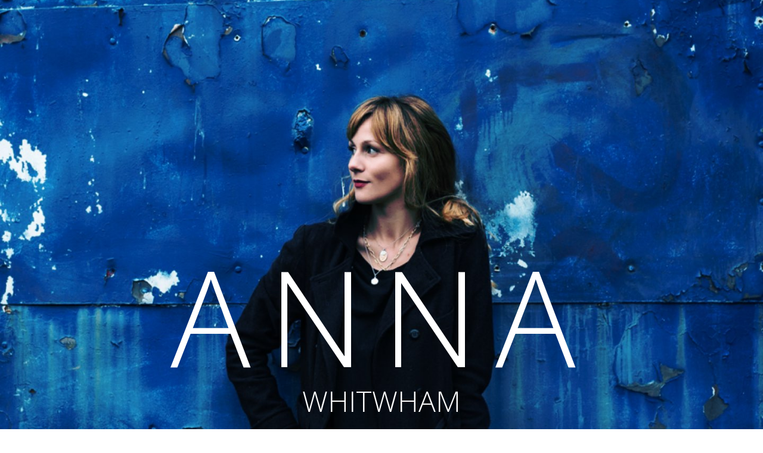

--- FILE ---
content_type: text/html; charset=UTF-8
request_url: http://annawhitwham.com/
body_size: 22332
content:

<!doctype html>

<!--[if lt IE 7]><html lang="en-US" class="no-js lt-ie9 lt-ie8 lt-ie7"><![endif]-->
<!--[if (IE 7)&!(IEMobile)]><html lang="en-US" class="no-js lt-ie9 lt-ie8"><![endif]-->
<!--[if (IE 8)&!(IEMobile)]><html lang="en-US" class="no-js lt-ie9"><![endif]-->
<!--[if gt IE 8]><!--> <html lang="en-US" class="no-js"><!--<![endif]-->

	<head>
		<meta charset="utf-8">

				<meta http-equiv="X-UA-Compatible" content="IE=edge">

		<title>Anna Whitwham  The personal website of Anna Whitwham</title>

				<meta name="HandheldFriendly" content="True">
		<meta name="MobileOptimized" content="320">
		<meta name="viewport" content="width=device-width, initial-scale=1"/>
		

				<link rel="apple-touch-icon" href="http://annawhitwham.com/wordpress/wp-content/themes/anna-whitwham-min/library/images/apple-touch-icon.png">
		<link rel="icon" href="http://annawhitwham.com/wordpress/wp-content/themes/anna-whitwham-min/favicon.png">
		<!--[if IE]>
			<link rel="shortcut icon" href="http://annawhitwham.com/wordpress/wp-content/themes/anna-whitwham-min/favicon.ico">
		<![endif]-->
				<meta name="msapplication-TileColor" content="#f01d4f">
		<meta name="msapplication-TileImage" content="http://annawhitwham.com/wordpress/wp-content/themes/anna-whitwham-min/library/images/win8-tile-icon.png">
            <meta name="theme-color" content="#121212">

		<link rel="pingback" href="http://annawhitwham.com/wordpress/xmlrpc.php">

				<link rel="alternate" type="application/rss+xml" title="Anna Whitwham &raquo; Feed" href="http://annawhitwham.com/feed/" />
<link rel="alternate" type="application/rss+xml" title="Anna Whitwham &raquo; Comments Feed" href="http://annawhitwham.com/comments/feed/" />
<link rel='stylesheet' id='googleFonts-css'  href='http://fonts.googleapis.com/css?family=Lato%3A400%2C700%2C400italic%2C700italic' type='text/css' media='all' />
<link rel='stylesheet' id='anna-whitwham-stylesheet-css'  href='http://annawhitwham.com/wordpress/wp-content/themes/anna-whitwham-min/library/css/style.css' type='text/css' media='all' />
<!--[if lt IE 9]>
<link rel='stylesheet' id='anna-whitwham-ie-only-css'  href='http://annawhitwham.com/wordpress/wp-content/themes/anna-whitwham-min/library/css/ie.css' type='text/css' media='all' />
<![endif]-->
<link rel='stylesheet' id='dashicons-css'  href='http://annawhitwham.com/wordpress/wp-includes/css/dashicons.min.css' type='text/css' media='all' />
<script type='text/javascript' src='http://annawhitwham.com/wordpress/wp-content/themes/anna-whitwham-min/library/js/libs/modernizr.custom.min.js'></script>
<script type='text/javascript' src='http://annawhitwham.com/wordpress/wp-includes/js/jquery/jquery.js'></script>
<script type='text/javascript' src='http://annawhitwham.com/wordpress/wp-includes/js/jquery/jquery-migrate.min.js'></script>
		
				
	</head>

	<body class="home blog" itemscope itemtype="http://schema.org/WebPage">

		<div id="container">

			<header class="header" role="banner" itemscope itemtype="http://schema.org/WPHeader">

				<div id="inner-header" class="hero">

										<div id="logo" class="h1" itemscope itemtype="http://schema.org/Organization">
					<a href="http://annawhitwham.com" rel="nofollow">
					<h1>Anna Whitwham</h1></br>
					<h3>Whitwham</h3>
					</a></div>

										

					<nav role="navigation" itemscope itemtype="http://schema.org/SiteNavigationElement">
						
					</nav>

				</div>

			</header>

<div class ="main">

		<div class = "content">
			<div class = "fixed-nav">
				<header class="navigation" role="banner">
				  <div class="navigation-wrapper">
				    <a href="javascript:void(0)" class="logo">
				    <p class="name"> Anna Whitwham</p>
				    </a>
				    <a href="javascript:void(0)" class="navigation-menu-button" id="js-mobile-menu"><span class="dashicons dashicons-menu"></span></a>
				    <nav role="navigation">
				      <ul id="js-navigation-menu" class="navigation-menu show">
				        <li class="nav-link"><a class="menu1" href="/#about-me">About Me</a></li>
				        <li class="nav-link"><a class="menu2" href="/#titles">Titles</a></li>
				        <li class="nav-link"><a class="menu3" href="/#reviews">Reviews</a></li>
				        <li class="nav-link"><a class="menu4" href="/#events">Events</a></li>
				        <li class="nav-link"><a class="menu5" href="/#interviews">Interviews</a></li>
				        <li class="nav-link"><a class="menu6" href="/#contact">Contact</a></li>
				      </ul>
				    </nav>
				  </div>
			  </div>
			</header>
						

												<section class="cs" id="about-me">
							<div class ="page_content">
									<div>
										<div class="center">
											<p>Anna Whitwham was born in 1981 in London, where she still lives. She studied Drama and English at the University of California, Los Angeles, Queens University Belfast and at Royal Holloway, London where she now teaches a course called ‘Writing Men: The Burden of Masculinity’.</p>
										</div>
									</div>
								</div>
							</section>

													<div class="divider">
							
						</div>

												

						<section class="cs" id="titles">
							<div class ="page_content">
														<div class="titles">
								<img width="447" height="716" src="http://annawhitwham.com/wordpress/wp-content/uploads/2015/04/Cover-hardback-website-min.jpg" class="book-cover" alt="Boxer-Handsome-Cover" /><h1 class="book-title">Boxer Handsome</h1><p class="pages">288 pages</p><a class = "btn" href=http://www.randomhouse.co.uk/editions/boxer-handsome/9780701188306>Buy at Random House</a><p class="synopsis"><p>Boxing runs in Bobby’s blood. His Irish dad was a boxer. So was his Jewish grandfather. Yanked up by their collars at Clapton Bow Boys Club, taught how to box and stay out of trouble.</p>
<p>So Bobby knows he shouldn’t be messing in street brawls a week before his big fight with Connor ‘the Gypsy Boy’, an Irish traveller from around the way. They’re fighting over Theresa: a traveller girl with Connor’s name all over her. But Bobby’s handsome, like his dad; boxer handsome.</p>
<p>Set against the backdrop of contemporary East-End London, Boxer Handsome is an unsung hymn to tribal boxing history and to an angry and austere Britain, a community up against itself, ‘all fighting a corner; all fighting for space. All up for a fight.’</p>
<p>For Bobby, the ring is everywhere and he can’t afford to lose.</p>
</p>								</div>

								
						</div>
						</section>

						<div class="divider">
							
						</div>


						<!-- Reviews  -->

																		<section class="cs" id="reviews">
							<div class ="page_content">
								<div class="center">
								<div class = "page-title alt">
										<h2>Reviews</h2>
									</div>
																		
											
													<div class="review">
														<div class="review-quote">
														<p>Anna Whitwham's first novel does not read like a first novel. It is lean, polished and fit as its subject.</p>
														</div>
														<div class="reviewer">
														<p>- Observer, Debut Authors of 2014</p>
													</div>
													</div>										
																			
											
													<div class="review">
														<div class="review-quote">
														<p>Outstanding and compelling... Called to mind the prose of the great Nell Dunn and reminded me of the vital, good fighter that the novel form is</p>
														</div>
														<div class="reviewer">
														<p>- New Statesman, Books of the Year</p>
													</div>
													</div>										
																			
											
													<div class="review">
														<div class="review-quote">
														<p>This story is just as much about territory and escaping who you are, as it is about boxing. Full of sober realism and broken dreams, she's got the sort of narrative that would make Shane Meadows sit up.</p>
														</div>
														<div class="reviewer">
														<p>- The Times</p>
													</div>
													</div>										
																			
											
													<div class="review">
														<div class="review-quote">
														<p>A genuinely impressive debut. Boxer Handsome does everything great fiction should, offering up characters who stay with the reader long after the end of the book, giving an almost filmic vision of places and people, and revealing a world that most people will never even think about.</p>
														</div>
														<div class="reviewer">
														<p>- Guardian</p>
													</div>
													</div>										
										
								</div>
							</div>
						</section>


						<div class="divider">
							
						</div>


						<!-- Events -->



						<section class="cs" id="events">
							<div class ="page_content">
							<div class = "center">
									<div class = "page-title">
										<h2>I'll be attending these Events</h2>
									</div>

									<div class = "month-separator">
									<ul>
																																								
												<li>
																<div class="event-holder">
																	<div class = "data-circle">
																		<div>01/8</div>
																	</div>
																	<div class = "event-text">
																		<a href=" target="_blank">
																			<h4 class="event-title">
																				The Sunday Times
																			</h4>
																		</a>
																		<div class = "event-subdata">
																			<p class= "event-direction"><a href="https://maps.google.com?daddr=" target="_blank">And I’ll be published in The Sunday Times Magazine own August 1st. </a></p>
																			<p class= "event-time">12AM</p>
																			<p class= "event-tickets"><a href="" target="_blank" >Tickets(£)</a></p>

																		</div>
																	</div>
																</div>
															</li>											
																					
												<li>
																<div class="event-holder">
																	<div class = "data-circle">
																		<div>30/7</div>
																	</div>
																	<div class = "event-text">
																		<a href=" target="_blank">
																			<h4 class="event-title">
																				Judge for the Aesthetica Creative Writing Award
																			</h4>
																		</a>
																		<div class = "event-subdata">
																			<p class= "event-direction"><a href="https://maps.google.com?daddr=" target="_blank">and July 2021</a></p>
																			<p class= "event-time">12AM</p>
																			<p class= "event-tickets"><a href="" target="_blank" >Tickets(£FREE)</a></p>

																		</div>
																	</div>
																</div>
															</li>											
																					
												<li>
																<div class="event-holder">
																	<div class = "data-circle">
																		<div>30/11</div>
																	</div>
																	<div class = "event-text">
																		<a href=" target="_blank">
																			<h4 class="event-title">
																				Writers win Writing
																			</h4>
																		</a>
																		<div class = "event-subdata">
																			<p class= "event-direction"><a href="https://maps.google.com?daddr=" target="_blank">with Eley Williams and Nadifa Mohamed, chaired by Lavinia Greenlaw as part of the Royal Holloway's Writers on Writing evening</a></p>
																			<p class= "event-time">12AM</p>
																			<p class= "event-tickets"><a href="" target="_blank" >Tickets(£FREE)</a></p>

																		</div>
																	</div>
																</div>
															</li>											
																					
												<li>
																<div class="event-holder">
																	<div class = "data-circle">
																		<div>30/5</div>
																	</div>
																	<div class = "event-text">
																		<a href=" target="_blank">
																			<h4 class="event-title">
																				Judge for the London Library Emerging Writers Scheme
																			</h4>
																		</a>
																		<div class = "event-subdata">
																			<p class= "event-direction"><a href="https://maps.google.com?daddr=" target="_blank">Emerging Writers Scheme</a></p>
																			<p class= "event-time">12AM</p>
																			<p class= "event-tickets"><a href="" target="_blank" >Tickets(£FREE)</a></p>

																		</div>
																	</div>
																</div>
															</li>											
																					
												<li>
																<div class="event-holder">
																	<div class = "data-circle">
																		<div>30/6</div>
																	</div>
																	<div class = "event-text">
																		<a href=" target="_blank">
																			<h4 class="event-title">
																				Writers on Boxing at Rich Mix in London
																			</h4>
																		</a>
																		<div class = "event-subdata">
																			<p class= "event-direction"><a href="https://maps.google.com?daddr=" target="_blank"></a></p>
																			<p class= "event-time">12AM</p>
																			<p class= "event-tickets"><a href="" target="_blank" >Tickets(£FREE)</a></p>

																		</div>
																	</div>
																</div>
															</li>											
																					
												<li>
																<div class="event-holder">
																	<div class = "data-circle">
																		<div>30/1</div>
																	</div>
																	<div class = "event-text">
																		<a href=" target="_blank">
																			<h4 class="event-title">
																				Drift Four: Sweet Science at Cambridge University
																			</h4>
																		</a>
																		<div class = "event-subdata">
																			<p class= "event-direction"><a href="https://maps.google.com?daddr=" target="_blank">Boxing in fiction and poetry.</a></p>
																			<p class= "event-time">12AM</p>
																			<p class= "event-tickets"><a href="" target="_blank" >Tickets(£FREE)</a></p>

																		</div>
																	</div>
																</div>
															</li>											
																					
												<li>
																<div class="event-holder">
																	<div class = "data-circle">
																		<div>30/12</div>
																	</div>
																	<div class = "event-text">
																		<a href=" target="_blank">
																			<h4 class="event-title">
																				Pugilistica
																			</h4>
																		</a>
																		<div class = "event-subdata">
																			<p class= "event-direction"><a href="https://maps.google.com?daddr=" target="_blank">Celebrating boxing literature with poet, Steven Fowler and Donald McCrae.</a></p>
																			<p class= "event-time">12AM</p>
																			<p class= "event-tickets"><a href="" target="_blank" >Tickets(£FREE)</a></p>

																		</div>
																	</div>
																</div>
															</li>											
																					
												<li>
																<div class="event-holder">
																	<div class = "data-circle">
																		<div>30/8</div>
																	</div>
																	<div class = "event-text">
																		<a href=" target="_blank">
																			<h4 class="event-title">
																				Wilderness Festival
																			</h4>
																		</a>
																		<div class = "event-subdata">
																			<p class= "event-direction"><a href="https://maps.google.com?daddr=" target="_blank">Debut fiction in Vintage Tent with Alex Clark.</a></p>
																			<p class= "event-time">12AM</p>
																			<p class= "event-tickets"><a href="" target="_blank" >Tickets(£FREE)</a></p>

																		</div>
																	</div>
																</div>
															</li>											
																					
												<li>
																<div class="event-holder">
																	<div class = "data-circle">
																		<div>30/7</div>
																	</div>
																	<div class = "event-text">
																		<a href=" target="_blank">
																			<h4 class="event-title">
																				Swindon Literary Festival
																			</h4>
																		</a>
																		<div class = "event-subdata">
																			<p class= "event-direction"><a href="https://maps.google.com?daddr=" target="_blank">Discussion with boxing trainer Paddy Fitzpatrick on art and boxing.</a></p>
																			<p class= "event-time">12AM</p>
																			<p class= "event-tickets"><a href="" target="_blank" >Tickets(£FREE)</a></p>

																		</div>
																	</div>
																</div>
															</li>											
																					
												<li>
																<div class="event-holder">
																	<div class = "data-circle">
																		<div>30/4</div>
																	</div>
																	<div class = "event-text">
																		<a href=" target="_blank">
																			<h4 class="event-title">
																				Foyles New Writers Event
																			</h4>
																		</a>
																		<div class = "event-subdata">
																			<p class= "event-direction"><a href="https://maps.google.com?daddr=" target="_blank">Debut writer discussion with Jesse Armstrong</a></p>
																			<p class= "event-time">12AM</p>
																			<p class= "event-tickets"><a href="" target="_blank" >Tickets(£FREE)</a></p>

																		</div>
																	</div>
																</div>
															</li>											
																					</ul>
										</div>

							</div>
						</section>

						<div class="divider">
						
						</div>
		<!-- Interviews -->

																		<section class="cs" id="interviews">
							<div class ="page_content">
								<div class="center">
									<div class = "page-title alt">
											<h2>Interviews</h2>
										</div>
																		
											
														<div class="interview">
															<div class="title">
																<p><a href="http://bookanista.com/anna-whitwham/" target="_blank">Web: Boxing Clever</a></p>
															</div>
															<div class="copy">
																<p></p>
															</div>
														</div>										
																			
											
														<div class="interview">
															<div class="title">
																<p><a href="http://www.theguardian.com/books/2014/jan/12/debut-authors-2014-observer-fiction" target="_blank">Print : Meet the Debut Authors of 2014</a></p>
															</div>
															<div class="copy">
																<p></p>
															</div>
														</div>										
																			
											
														<div class="interview">
															<div class="title">
																<p><a href="http://www.haaretz.com/jewish-world/jewish-world-features/.premium-1.570617" target="_blank">Web: Novel harks back to Britain’s golden age of Jewish boxers</a></p>
															</div>
															<div class="copy">
																<p></p>
															</div>
														</div>										
																			
											
														<div class="interview">
															<div class="title">
																<p><a href="http://www.foyles.co.uk/Public/Biblio/AuthorDetails.aspx?authorId=85545" target="_blank">Event: Foyles Q & A</a></p>
															</div>
															<div class="copy">
																<p></p>
															</div>
														</div>										
																			
											
														<div class="interview">
															<div class="title">
																<p><a href="http://metro.co.uk/2014/01/21/boxer-handsome-author-anna-whitwham-these-arent-my-moral-values-4270347/" target="_blank">Web: Metro Interview</a></p>
															</div>
															<div class="copy">
																<p></p>
															</div>
														</div>										
										
								</div>
							</div>
						</section>

						<div class="divider">
							
						</div>


						<section class="cs" id="contact">
						<div class ="page_content">
								<div>
									<div class="center">
										<div class = "page-title ">
											<h2>Contact</h2>
										</div>

										<div class = "details">
											<p>I am represented by Sophie Lambert at <a href="https://www.cwagency.co.uk" target="_blank"> Conville and Walsh.</a> For enquiries please email: <a href="mailto:Sophie.Lambert@cwagency.co.uk">Sophie.Lambert@cwagency.co.uk </a> </p>
										</div>

										<div class = "details">
											<p>For any press or publicity enquiries please contact: </br>
											<a href="mailto:vintagepublicity@penguinrandomhouse.co.uk">vintagepublicity@penguinrandomhouse.co.uk
</a> </p>
										</div>

									</div>
								</div>
							</div>
						</section>

		</div>
			<footer class="footer" role="contentinfo" itemscope itemtype="http://schema.org/WPFooter">

				<div id="inner-footer" class="wrap cf">

					<nav role="navigation">
											</nav>

					<p class="source-org copyright">&copy; 2026 Anna Whitwham.</p>

				</div>

			</footer>

		</div>

				<script type='text/javascript' src='http://annawhitwham.com/wordpress/wp-content/themes/anna-whitwham-min/library/js/scripts.js'></script>
		<script src="//cdnjs.cloudflare.com/ajax/libs/ScrollMagic/2.0.3/ScrollMagic.min.js"></script>


	</body>

</html> <!-- end of site. what a ride! -->
		
</div>



<!-- Performance optimized by W3 Total Cache. Learn more: http://www.w3-edge.com/wordpress-plugins/

 Served from: annawhitwham.com @ 2026-01-12 21:47:14 by W3 Total Cache -->

--- FILE ---
content_type: text/css
request_url: http://annawhitwham.com/wordpress/wp-content/themes/anna-whitwham-min/library/css/style.css
body_size: 33207
content:
@charset "UTF-8";
/*! Made with Bones: http://themble.com/bones :) */
/******************************************************************
Site Name:
Author:

Stylesheet: Main Stylesheet

******************************************************************/
/*********************
IMPORTING FRAMEWORKS
*********************/
/* normalize.css 2012-07-07T09:50 UTC - http://github.com/necolas/normalize.css */
/* ==========================================================================
   HTML5 display definitions
   ========================================================================== */
/**
 * Correct `block` display not defined in IE 8/9.
 */
@import url(http://fonts.googleapis.com/css?family=Lora:400italic|Open+Sans:300,600);
article,
aside,
details,
figcaption,
figure,
footer,
header,
hgroup,
main,
nav,
section,
summary {
  display: block; }

/**
 * Correct `inline-block` display not defined in IE 8/9.
 */
audio,
canvas,
video {
  display: inline-block; }

/**
 * Prevent modern browsers from displaying `audio` without controls.
 * Remove excess height in iOS 5 devices.
 */
audio:not([controls]) {
  display: none;
  height: 0; }

/**
 * Address `[hidden]` styling not present in IE 8/9.
 * Hide the `template` element in IE, Safari, and Firefox < 22.
 */
[hidden],
template {
  display: none; }

/* ==========================================================================
   Base
   ========================================================================== */
/**
 * 1. Set default font family to sans-serif.
 * 2. Prevent iOS text size adjust after orientation change, without disabling
 *    user zoom.
 */
html {
  font-family: sans-serif;
  /* 1 */
  -ms-text-size-adjust: 100%;
  /* 2 */
  -webkit-text-size-adjust: 100%;
  /* 2 */ }

/**
 * Remove default margin.
 */
body {
  margin: 0; }

/* ==========================================================================
   Links
   ========================================================================== */
/**
 * Remove the gray background color from active links in IE 10.
 */
a {
  background: transparent; }

/**
 * Address `outline` inconsistency between Chrome and other browsers.
 */
a:focus {
  outline: thin dotted; }

/**
 * Improve readability when focused and also mouse hovered in all browsers.
 */
a:active,
a:hover {
  outline: 0; }

/* ==========================================================================
   Typography
   ========================================================================== */
/**
 * Address variable `h1` font-size and margin within `section` and `article`
 * contexts in Firefox 4+, Safari 5, and Chrome.
 */
h1 {
  font-size: 2em;
  margin: 0.67em 0; }

/**
 * Address styling not present in IE 8/9, Safari 5, and Chrome.
 */
abbr[title] {
  border-bottom: 1px dotted; }

/**
 * Address style set to `bolder` in Firefox 4+, Safari 5, and Chrome.
 */
b,
strong,
.strong {
  font-weight: bold; }

/**
 * Address styling not present in Safari 5 and Chrome.
 */
dfn,
em,
.em {
  font-style: italic; }

/**
 * Address differences between Firefox and other browsers.
 */
hr {
  -moz-box-sizing: content-box;
  box-sizing: content-box;
  height: 0; }

/*
 * proper formatting (http://blog.fontdeck.com/post/9037028497/hyphens)
*/
p {
  -webkit-hyphens: auto;
  -epub-hyphens: auto;
  -moz-hyphens: auto;
  hyphens: auto; }

/*
 * Addresses margins set differently in IE6/7.
 */
pre {
  margin: 0; }

/**
 * Correct font family set oddly in Safari 5 and Chrome.
 */
code,
kbd,
pre,
samp {
  font-family: monospace, serif;
  font-size: 1em; }

/**
 * Improve readability of pre-formatted text in all browsers.
 */
pre {
  white-space: pre-wrap; }

/**
 * Set consistent quote types.
 */
q {
  quotes: "\201C" "\201D" "\2018" "\2019"; }

/**
 * Address inconsistent and variable font size in all browsers.
 */
q:before,
q:after {
  content: '';
  content: none; }

small, .small {
  font-size: 75%; }

/**
 * Prevent `sub` and `sup` affecting `line-height` in all browsers.
 */
sub,
sup {
  font-size: 75%;
  line-height: 0;
  position: relative;
  vertical-align: baseline; }

sup {
  top: -0.5em; }

sub {
  bottom: -0.25em; }

/* ==========================================================================
  Lists
========================================================================== */
/*
 * Addresses margins set differently in IE6/7.
 */
dl,
menu,
ol,
ul {
  margin: 1em 0; }

dd {
  margin: 0; }

/*
 * Addresses paddings set differently in IE6/7.
 */
menu {
  padding: 0 0 0 40px; }

ol,
ul {
  padding: 0;
  list-style-type: none; }

/*
 * Corrects list images handled incorrectly in IE7.
 */
nav ul,
nav ol {
  list-style: none;
  list-style-image: none; }

/* ==========================================================================
  Embedded content
========================================================================== */
/**
 * Remove border when inside `a` element in IE 8/9.
 */
img {
  border: 0; }

/**
 * Correct overflow displayed oddly in IE 9.
 */
svg:not(:root) {
  overflow: hidden; }

/* ==========================================================================
   Figures
   ========================================================================== */
/**
 * Address margin not present in IE 8/9 and Safari 5.
 */
figure {
  margin: 0; }

/* ==========================================================================
   Forms
   ========================================================================== */
/**
 * Define consistent border, margin, and padding.
 */
fieldset {
  border: 1px solid #c0c0c0;
  margin: 0 2px;
  padding: 0.35em 0.625em 0.75em; }

/**
 * 1. Correct `color` not being inherited in IE 8/9.
 * 2. Remove padding so people aren't caught out if they zero out fieldsets.
 */
legend {
  border: 0;
  /* 1 */
  padding: 0;
  /* 2 */ }

/**
 * 1. Correct font family not being inherited in all browsers.
 * 2. Correct font size not being inherited in all browsers.
 * 3. Address margins set differently in Firefox 4+, Safari 5, and Chrome.
 */
button,
input,
select,
textarea {
  font-family: inherit;
  /* 1 */
  font-size: 100%;
  /* 2 */
  margin: 0;
  /* 3 */ }

/**
 * Address Firefox 4+ setting `line-height` on `input` using `!important` in
 * the UA stylesheet.
 */
button,
input {
  line-height: normal; }

/**
 * Address inconsistent `text-transform` inheritance for `button` and `select`.
 * All other form control elements do not inherit `text-transform` values.
 * Correct `button` style inheritance in Chrome, Safari 5+, and IE 8+.
 * Correct `select` style inheritance in Firefox 4+ and Opera.
 */
button,
select {
  text-transform: none; }

/**
 * 1. Avoid the WebKit bug in Android 4.0.* where (2) destroys native `audio`
 *    and `video` controls.
 * 2. Correct inability to style clickable `input` types in iOS.
 * 3. Improve usability and consistency of cursor style between image-type
 *    `input` and others.
 */
button,
html input[type="button"],
input[type="reset"],
input[type="submit"] {
  -webkit-appearance: button;
  /* 2 */
  cursor: pointer;
  /* 3 */ }

/**
 * Re-set default cursor for disabled elements.
 */
button[disabled],
html input[disabled] {
  cursor: default; }

/**
 * 1. Address box sizing set to `content-box` in IE 8/9/10.
 * 2. Remove excess padding in IE 8/9/10.
 */
input[type="checkbox"],
input[type="radio"] {
  box-sizing: border-box;
  /* 1 */
  padding: 0;
  /* 2 */ }

/**
 * 1. Address `appearance` set to `searchfield` in Safari 5 and Chrome.
 * 2. Address `box-sizing` set to `border-box` in Safari 5 and Chrome
 *    (include `-moz` to future-proof).
 */
input[type="search"] {
  -webkit-appearance: textfield;
  /* 1 */
  -moz-box-sizing: content-box;
  -webkit-box-sizing: content-box;
  /* 2 */
  box-sizing: content-box; }

/**
 * Remove inner padding and search cancel button in Safari 5 and Chrome
 * on OS X.
 */
input[type="search"]::-webkit-search-cancel-button,
input[type="search"]::-webkit-search-decoration {
  -webkit-appearance: none; }

/**
 * Remove inner padding and border in Firefox 4+.
 */
button::-moz-focus-inner,
input::-moz-focus-inner {
  border: 0;
  padding: 0; }

/**
 * 1. Remove default vertical scrollbar in IE 8/9.
 * 2. Improve readability and alignment in all browsers.
 */
textarea {
  overflow: auto;
  /* 1 */
  vertical-align: top;
  /* 2 */ }

/* ==========================================================================
   Tables
   ========================================================================== */
/**
 * Remove most spacing between table cells.
 */
table {
  border-collapse: collapse;
  border-spacing: 0; }

* {
  -webkit-box-sizing: border-box;
  -moz-box-sizing: border-box;
  box-sizing: border-box; }

.image-replacement,
.ir {
  text-indent: 100%;
  white-space: nowrap;
  overflow: hidden; }

.clearfix, .cf {
  zoom: 1; }
  .clearfix:before, .clearfix:after, .cf:before, .cf:after {
    content: "";
    display: table; }
  .clearfix:after, .cf:after {
    clear: both; }

/*
use the best ampersand
http://simplebits.com/notebook/2008/08/14/ampersands-2/
*/
span.amp {
  font-family: Baskerville,'Goudy Old Style',Palatino,'Book Antiqua',serif !important;
  font-style: italic; }

/******************************************************************
Site Name:
Author:

Stylesheet: Sass Functions

You can do a lot of really cool things in Sass. Functions help you
make repeated actions a lot easier. They are really similar to mixins,
but can be used for so much more.

Anyway, keep them all in here so it's easier to find when you're
looking for one.

For more info on functions, go here:
http://sass-lang.com/documentation/Sass/Script/Functions.html

******************************************************************/
/*********************
COLOR FUNCTIONS
These are helpful when you're working
with shadows and such things. It's essentially
a quicker way to write RGBA.

Example:
box-shadow: 0 0 4px black(0.3);
compiles to:
box-shadow: 0 0 4px rgba(0,0,0,0.3);
*********************/
/*********************
RESPONSIVE HELPER FUNCTION
If you're creating a responsive site, then
you've probably already read
Responsive Web Design: http://www.abookapart.com/products/responsive-web-design

Here's a nice little helper function for calculating
target / context
as mentioned in that book.

Example:
width: cp(650px, 1000px);
or
width: calc-percent(650px, 1000px);
both compile to:
width: 65%;
*********************/
/******************************************************************
Site Name:
Author:

Stylesheet: Mixins Stylesheet

This is where you can take advantage of Sass' great features: Mixins.
I won't go in-depth on how they work exactly,
there are a few articles below that will help do that. What I will
tell you is that this will help speed up simple changes like
changing a color or adding CSS3 techniques gradients.

A WORD OF WARNING: It's very easy to overdo it here. Be careful and
remember less is more.

Helpful:
http://sachagreif.com/useful-sass-mixins/
http://thesassway.com/intermediate/leveraging-sass-mixins-for-cleaner-code
http://web-design-weekly.com/blog/2013/05/12/handy-sass-mixins/

******************************************************************/
/*********************
TRANSITION
*********************/
/*
I totally rewrote this to be cleaner and easier to use.
You'll need to be using Sass 3.2+ for these to work.
Thanks to @anthonyshort for the inspiration on these.
USAGE: @include transition(all 0.2s ease-in-out);
*/
/*********************
CSS3 GRADIENTS
Be careful with these since they can
really slow down your CSS. Don't overdo it.
*********************/
/* @include css-gradient(#dfdfdf,#f8f8f8); */
/*********************
BOX SIZING
*********************/
/* @include box-sizing(border-box); */
/* NOTE: value of "padding-box" is only supported in Gecko. So
probably best not to use it. I mean, were you going to anyway? */
html {
  -webkit-box-sizing: border-box;
  -moz-box-sizing: border-box;
  box-sizing: border-box; }

*, *:before, *:after {
  -webkit-box-sizing: inherit;
  -moz-box-sizing: inherit;
  box-sizing: inherit; }

button, input[type="button"], input[type="reset"], input[type="submit"],
button {
  -webkit-appearance: none;
  -moz-appearance: none;
  -ms-appearance: none;
  -o-appearance: none;
  appearance: none;
  -webkit-font-smoothing: antialiased;
  background-color: #477dca;
  border-radius: 3px;
  border: none;
  color: #fff;
  cursor: pointer;
  display: inline-block;
  font-family: "Lora", serif;
  font-size: 1em;
  font-weight: 600;
  line-height: 1;
  padding: 0.75em 1em;
  text-decoration: none;
  user-select: none;
  vertical-align: middle;
  white-space: nowrap; }
  button:hover, button:focus, input[type="button"]:hover, input[type="button"]:focus, input[type="reset"]:hover, input[type="reset"]:focus, input[type="submit"]:hover, input[type="submit"]:focus,
  button:hover,
  button:focus {
    background-color: #2c5999;
    color: #fff; }
  button:disabled, input[type="button"]:disabled, input[type="reset"]:disabled, input[type="submit"]:disabled,
  button:disabled {
    cursor: not-allowed;
    opacity: 0.5; }

fieldset {
  background-color: #f7f7f7;
  border: 1px solid #ddd;
  margin: 0 0 0.75em;
  padding: 1.5em; }

input,
label,
select {
  display: block;
  font-family: "Lora", serif;
  font-size: 1em; }

label {
  font-weight: 600;
  margin-bottom: 0.375em; }
  label.required::after {
    content: "*"; }
  label abbr {
    display: none; }

input[type="color"], input[type="date"], input[type="datetime"], input[type="datetime-local"], input[type="email"], input[type="month"], input[type="number"], input[type="password"], input[type="search"], input[type="tel"], input[type="text"], input[type="time"], input[type="url"], input[type="week"], textarea,
select[multiple=multiple],
textarea {
  background-color: #fff;
  border: 1px solid #ddd;
  border-radius: 3px;
  box-shadow: inset 0 1px 3px rgba(0, 0, 0, 0.06);
  box-sizing: border-box;
  font-family: "Lora", serif;
  font-size: 1em;
  margin-bottom: 0.75em;
  padding: 0.5em;
  transition: border-color;
  width: 100%; }
  input[type="color"]:hover, input[type="date"]:hover, input[type="datetime"]:hover, input[type="datetime-local"]:hover, input[type="email"]:hover, input[type="month"]:hover, input[type="number"]:hover, input[type="password"]:hover, input[type="search"]:hover, input[type="tel"]:hover, input[type="text"]:hover, input[type="time"]:hover, input[type="url"]:hover, input[type="week"]:hover, textarea:hover,
  select[multiple=multiple]:hover,
  textarea:hover {
    border-color: #c4c4c4; }
  input[type="color"]:focus, input[type="date"]:focus, input[type="datetime"]:focus, input[type="datetime-local"]:focus, input[type="email"]:focus, input[type="month"]:focus, input[type="number"]:focus, input[type="password"]:focus, input[type="search"]:focus, input[type="tel"]:focus, input[type="text"]:focus, input[type="time"]:focus, input[type="url"]:focus, input[type="week"]:focus, textarea:focus,
  select[multiple=multiple]:focus,
  textarea:focus {
    border-color: #477dca;
    box-shadow: inset 0 1px 3px rgba(0, 0, 0, 0.06), 0 0 5px rgba(55, 112, 192, 0.7);
    outline: none; }

textarea {
  resize: vertical; }

input[type="search"] {
  -webkit-appearance: none;
  -moz-appearance: none;
  -ms-appearance: none;
  -o-appearance: none;
  appearance: none; }

input[type="checkbox"],
input[type="radio"] {
  display: inline;
  margin-right: 0.375em; }

input[type="file"] {
  padding-bottom: 0.75em;
  width: 100%; }

select {
  margin-bottom: 1.5em;
  max-width: 100%;
  width: auto; }

ul,
ol {
  list-style-type: none;
  margin: 0;
  padding: 0; }
dl {
  margin-bottom: 0.75em; }
  dl dt {
    font-weight: bold;
    margin-top: 0.75em; }
  dl dd {
    margin: 0; }

table {
  -webkit-font-feature-settings: "kern", "liga", "tnum";
  -moz-font-feature-settings: "kern", "liga", "tnum";
  -ms-font-feature-settings: "kern", "liga", "tnum";
  font-feature-settings: "kern", "liga", "tnum";
  border-collapse: collapse;
  margin: 0.75em 0;
  table-layout: fixed;
  width: 100%; }

th {
  border-bottom: 1px solid #b7b7b7;
  font-weight: 600;
  padding: 0.75em 0;
  text-align: left; }

td {
  border-bottom: 1px solid #ddd;
  padding: 0.75em 0; }

tr,
td,
th {
  vertical-align: middle; }

body {
  -webkit-font-feature-settings: "kern", "liga", "pnum";
  -moz-font-feature-settings: "kern", "liga", "pnum";
  -ms-font-feature-settings: "kern", "liga", "pnum";
  font-feature-settings: "kern", "liga", "pnum";
  -webkit-font-smoothing: antialiased;
  color: #333;
  font-family: "Lora", serif;
  font-size: 1em;
  line-height: 1.5; }

h1,
h2,
h3,
h4,
h5,
h6 {
  font-family: "Avenir next", "Open Sans", sans-serif;
  font-size: 1em;
  line-height: 1.2;
  margin: 0 0 0.75em; }

p {
  margin: 0 0 0.75em; }

a {
  color: #477dca;
  text-decoration: none;
  transition: color 0.1s linear; }
  a:active, a:focus, a:hover {
    color: #2c5999; }
  a:active, a:focus {
    outline: none; }

hr {
  border-bottom: 1px solid #ddd;
  border-left: none;
  border-right: none;
  border-top: none;
  margin: 1.5em 0; }

img,
picture {
  margin: 0;
  max-width: 100%; }

.navigation {
  margin: 1em; }
  .navigation .navigation-menu-button {
    display: block;
    float: right;
    margin: 0 auto;
    padding: 0.5em;
    width: 40px;
    margin-right: 1em; }
    @media screen and (min-width: 67.5em) {
      .navigation .navigation-menu-button {
        display: none; } }
  .navigation .navigation-wrapper {
    position: relative; }
    .navigation .navigation-wrapper::after {
      clear: both;
      content: "";
      display: table; }
  .navigation .logo {
    float: left; }
    .navigation .logo p {
      max-height: 2em; }
  .navigation nav {
    float: none; }
    @media screen and (min-width: 67.5em) {
      .navigation nav {
        line-height: 1.5em;
        padding-top: 0.3em; } }
  .navigation ul.navigation-menu {
    clear: both;
    display: none;
    margin: 0 auto;
    overflow: visible;
    padding-top: 40px;
    width: 100%; }
    @media screen and (min-width: 67.5em) {
      .navigation ul.navigation-menu {
        display: block;
        margin: 0;
        padding: 0;
        text-align: center; } }
    .navigation ul.navigation-menu.show {
      display: block; }
  .navigation ul li.nav-link {
    font-family: "Avenir next", "Open Sans", sans-serif;
    text-transform: uppercase;
    display: block;
    text-align: right;
    width: 100%;
    color: #666; }
    @media screen and (min-width: 320px) and (max-width: 1080px) {
      .navigation ul li.nav-link {
        text-align: center;
        padding: 10px 0; } }
    .navigation ul li.nav-link a {
      color: #666;
      transition: 0.2s; }
    .navigation ul li.nav-link a:hover {
      border-bottom: 2px solid #678099;
      color: #678099 !important; }
    @media screen and (min-width: 67.5em) {
      .navigation ul li.nav-link {
        background: transparent;
        display: inline;
        text-decoration: none;
        width: auto; } }
  @media screen and (min-width: 67.5em) {
    .navigation ul li.nav-link::after {
      content: "/";
      margin: 0 1em 0 1em; } }
  @media screen and (min-width: 67.5em) {
    .navigation ul li.nav-link:last-child::after {
      content: ""; } }
  .navigation li.nav-link a {
    display: inline-block; }

.active {
  border-bottom: 2px solid #678099;
  color: #678099 !important; }

* {
  box-sizing: border-box; }

body {
  width: 100%; }

#logo {
  width: 100%;
  height: 1em;
  transition: 0.2s ease; }

.hero {
  background: url("../images/anna-whitwham.jpg") no-repeat;
  background-size: cover;
  background-position: center;
  height: 100vh;
  transition: width 0.2s ease;
  width: 100%;
  padding-top: 55vh; }
  .hero h1 {
    transition: 0.2s ease;
    font-weight: 300;
    color: white;
    text-align: center;
    margin: 0 auto;
    text-transform: uppercase;
    overflow: hidden; }
    @media screen and (min-width: 320px) and (max-width: 480px) {
      .hero h1 {
        width: 280px;
        height: 1em;
        font-size: 6em; } }
    @media screen and (min-width: 480px) and (max-width: 768px) {
      .hero h1 {
        width: 440px;
        height: 1em;
        font-size: 9.4em; } }
    @media screen and (min-width: 768px) and (max-width: 1080px) {
      .hero h1 {
        width: 640px;
        height: 1em;
        letter-spacing: 0.125em;
        font-size: 12em; } }
    @media screen and (min-width: 1080px) {
      .hero h1 {
        width: 740px;
        height: 1em;
        letter-spacing: 0.125em;
        font-size: 14em; } }
    .hero h1 a {
      color: white; }
  .hero h3 {
    font-weight: 400;
    text-align: center;
    text-transform: uppercase;
    color: white;
    margin: 0 auto; }
    @media screen and (min-width: 320px) and (max-width: 480px) {
      .hero h3 {
        width: 280px;
        height: 1em;
        font-size: 2em; } }
    @media screen and (min-width: 480px) and (max-width: 768px) {
      .hero h3 {
        width: 440px;
        height: 1em;
        font-size: 2em; } }
    @media screen and (min-width: 768px) and (max-width: 1080px) {
      .hero h3 {
        width: 640px;
        height: 1em;
        font-size: 2em; } }
    @media screen and (min-width: 1080px) {
      .hero h3 {
        width: 740px;
        height: 1em;
        font-size: 3em; } }
    .hero h3 a {
      color: white; }

@media screen and (min-width: 1080px) {
  .floatLeft {
    position: fixed;
    /* background-color: #eee; */
    width: 50%;
    top: 0;
    left: 0;
    height: 100%;
    padding-top: 60vh;
    z-index: 99999; }
    .floatLeft #logo {
      width: 100%; }
      .floatLeft #logo h1 {
        width: 100%;
        font-size: 11em;
        height: 1em; } }
      @media screen and (min-width: 1080px) and (min-width: 768px) and (max-width: 1080px) {
        .floatLeft #logo h1 {
          font-size: 6em; } }
@media screen and (min-width: 1080px) {
      .floatLeft #logo h3 {
        width: 100%; } }

@media screen and (min-width: 1080px) {
  .main {
    padding: 0 0 0 50%;
    /* margin-top:100vh; */
    transition: 0.2s; } }
@media screen and (min-width: 320px) and (max-width: 768px) {
  .main {
    font-size: 1em; } }

.content {
  background: white; }

@media screen and (min-width: 1080px) {
  .name {
    display: none; } }
@media screen and (min-width: 320px) {
  .name {
    font-family: "Avenir next", "Open Sans", sans-serif;
    margin: 0;
    padding-left: 1em;
    height: 38px;
    line-height: 38px; } }

@media screen and (min-width: 320px) and (max-width: 1080px) {
  .fixed-nav {
    position: fixed;
    top: 0;
    width: 100%;
    background: white;
    z-index: 99998; } }
@media screen and (min-width: 1080px) {
  .fixed-nav {
    width: 50%;
    position: fixed;
    left: 50%;
    margin: 0 0 0 0;
    z-index: 99998;
    height: 90px;
    background: -moz-linear-gradient(top, white 0%, white 82%, rgba(255, 255, 255, 0) 100%);
    /* FF3.6+ */
    background: -webkit-gradient(linear, left top, left bottom, color-stop(0%, white), color-stop(82%, white), color-stop(100%, rgba(255, 255, 255, 0)));
    /* Chrome,Safari4+ */
    background: -webkit-linear-gradient(top, white 0%, white 82%, rgba(255, 255, 255, 0) 100%);
    /* Chrome10+,Safari5.1+ */
    background: -o-linear-gradient(top, white 0%, white 82%, rgba(255, 255, 255, 0) 100%);
    /* Opera 11.10+ */
    background: -ms-linear-gradient(top, white 0%, white 82%, rgba(255, 255, 255, 0) 100%);
    /* IE10+ */
    background: linear-gradient(to bottom, white 0%, white 82%, rgba(255, 255, 255, 0) 100%);
    /* W3C */
    filter: progid:DXImageTransform.Microsoft.gradient( startColorstr='#ffffff', endColorstr='#00ffffff',GradientType=0 );
    /* IE6-9 */ } }

.active {
  border-bottom: 2px solid #678099;
  color: #678099 !important; }

@media screen and (min-width: 1080px) {
  .cs {
    min-height: 700px; } }

.stretch {
  height: 9999px; }

.divider {
  margin: 0 auto;
  background: rgba(0,0,0,0.3);
  width: 130px;
  height: 2px; }

.center {
  padding: 30% 0; }
  @media screen and (min-width: 1080px) and (max-width: 2000px) and (min-height: 800px) {
    .center {
      position: absolute;
      top: 50%;
      transform: translateY(-50%) translateX(-10%);
      -webkit-transform: translateY(-50%) translateX(-10%);
      padding: 0 10%;
      height: auto;
      width: 100%; }
      .center::after {
        clear: both;
        content: "";
        display: table; } }
  @media screen and (min-width: 2000px) {
    .center {
      padding: 30% 0;
      position: absolute;
      top: 50%;
      transform: translateY(-50%) translateX(-10%);
      -webkit-transform: translateY(-50%) translateX(-10%);
      width: 80%; } }

.page_content {
  padding: 0 10%;
  position: relative;
  min-height: 100vh;
  width: 100%; }
  @media screen and (min-width: 2000px) {
    .page_content {
      padding: 0 20%;
      position: relative; } }
  @media screen and (min-width: 320px) and (max-width: 480px) {
    .page_content {
      position: relative;
      transform: none;
      -webkit-transform: none;
       } }
  .page_content p {
    font-family: "Lora", serif;
    font-style: italic;
    text-align: center;
    font-size: 1.2em;
    line-height: 1.6em;
    color: #535353;
    text-align: center;
    font-style: italic; }
    @media screen and (min-width: 320px) and (max-width: 480px) {
      .page_content p {
        font-size: 1.0em; } }
  .page_content h1, .page_content h2, .page_content h3, .page_content h4, .page_content h5, .page_content h6 {
    font-family: "Avenir next", "Open Sans", sans-serif; }
  .page_content .titles {
    padding: 150px 0; }
    .page_content .titles .synopsis {
      margin-top: 30px; }
    .page_content .titles .book-cover {
      height: auto;
      display: block;
      margin: 0 auto;
      box-shadow: 0px 3px 36px 13px rgba(0, 0, 0, 0.2); }
      @media screen and (min-width: 320px) and (max-width: 480px) {
        .page_content .titles .book-cover {
          width: 60%; } }
      @media screen and (min-width: 768px) {
        .page_content .titles .book-cover {
          width: 40%; } }
    .page_content .titles .book-title {
      text-align: center;
      font-weight: 500;
      font-size: 3em;
      margin: 40px 0 20px 0; }
      @media screen and (min-width: 320px) and (max-width: 480px) {
        .page_content .titles .book-title {
          font-size: 2.4em; } }
    .page_content .titles .pages {
      color: #9B9B9B;
      font-size: 1em;
      margin-bottom: 30px; }
      @media screen and (min-width: 320px) and (max-width: 480px) {
        .page_content .titles .pages {
          font-size: 0.95em; } }
    .page_content .titles .btn {
      border: 1px solid #FDC352;
      border-radius: 2.5em;
      padding: 1em 2.5em;
      font-family: "Avenir next", "Open Sans", sans-serif;
      color: black;
      transition: 0.2s;
      display: block;
      margin: 0 auto;
      text-align: center;
      width: 50%; }
      @media screen and (min-width: 320px) and (max-width: 768px) {
        .page_content .titles .btn {
          width: 100%; } }
    .page_content .titles .btn:hover {
      color: white;
      background: #FDC352; }
  .page_content .page-title {
    margin-bottom: 50px; }
    .page_content .page-title h2 {
      font-family: "Avenir next", "Open Sans", sans-serif;
      text-transform: uppercase;
      color: white;
      background: #767676;
      font-weight: 400;
      text-align: center;
      font-size: 1.8em;
      padding: 36px 0; }
      @media screen and (min-width: 320px) and (max-width: 480px) {
        .page_content .page-title h2 {
          font-size: 1.2em;
          padding: 1em; } }
  .page_content .alt h2 {
    background: #678099; }
  .page_content .month-separator h3 {
    font-weight: 500;
    text-transform: uppercase;
    font-size: 1.6em;
    color: #678099;
    width: 100%; }
  .page_content .month-separator .event-holder {
    width: 100%;
    position: relative;
    margin-bottom: 30px; }
    .page_content .month-separator .event-holder::after {
      clear: both;
      content: "";
      display: table; }
    .page_content .month-separator .event-holder a {
      color: #4a4a4a;
      transition: 0.2s; }
    .page_content .month-separator .event-holder a:hover {
      color: #678099; }
    .page_content .month-separator .event-holder .data-circle {
      width: 14%;
      float: left; }
      @media screen and (min-width: 320px) and (max-width: 480px) {
        .page_content .month-separator .event-holder .data-circle {
          float: none;
          width: 20%;
          margin: 0 auto; } }
      @media screen and (min-width: 2000px) {
        .page_content .month-separator .event-holder .data-circle {
          width: 10%; } }
    .page_content .month-separator .event-holder .data-circle:after {
      content: "";
      display: block;
      width: 100%;
      height: 0;
      padding-bottom: 100%;
      background: #678099;
      -moz-border-radius: 50%;
      -webkit-border-radius: 50%;
      border-radius: 50%; }
    .page_content .month-separator .event-holder .data-circle div {
      float: left;
      width: 100%;
      font-family: "Avenir next", "Open Sans", sans-serif;
      font-weight: 500;
      padding-top: 50%;
      line-height: 1.25em;
      margin-top: -0.625em;
      font-size: 1.25em;
      text-align: center;
      color: white; }
      @media screen and (min-width: 320px) and (max-width: 480px) {
        .page_content .month-separator .event-holder .data-circle div {
          font-size: 1.0em;
          line-height: 1.0em;
          margin-top: -0.5em; } }
    @media screen and (min-width: 320px) and (max-width: 480px) {
      .page_content .month-separator .event-holder .event-text {
        text-align: center;
        margin-top: 25px; } }
    @media screen and (min-width: 480px) and (max-width: 1080px) {
      .page_content .month-separator .event-holder .event-text {
        padding-left: 18%;
        float: left;
        position: absolute;
        top: 50%;
        transform: translateY(-50%); } }
    @media screen and (min-width: 1080px) {
      .page_content .month-separator .event-holder .event-text {
        padding-left: 17%;
        float: left;
        position: absolute;
        top: 50%;
        transform: translateY(-50%); } }
    @media screen and (min-width: 2000px) {
      .page_content .month-separator .event-holder .event-text {
        padding-left: 12%; } }
    .page_content .month-separator .event-holder .event-title {
      font-weight: 500;
      font-size: 1.2em;
      margin: 0; }
      @media screen and (min-width: 320px) and (max-width: 480px) {
        .page_content .month-separator .event-holder .event-title {
          font-size: 1.1em; } }
    .page_content .month-separator .event-holder .event-subdata {
      margin-top: 15px; }
      .page_content .month-separator .event-holder .event-subdata p {
        font-family: "Avenir next", "Open Sans", sans-serif;
        text-align: left;
        display: inline-block;
        margin: 0; }
        @media screen and (min-width: 320px) and (max-width: 480px) {
          .page_content .month-separator .event-holder .event-subdata p {
            font-size: 1em; } }
      .page_content .month-separator .event-holder .event-subdata p::after {
        content: "•";
        padding: 0px 5px; }
      .page_content .month-separator .event-holder .event-subdata p:last-child::after {
        content: " "; }

.review {
  margin: 6em 0; }
  .review .review-quote {
    border-radius: 1em; }
    .review .review-quote p {
      color: #4a4a4a;
      font-size: 1.3em; }
      @media screen and (min-width: 320px) and (max-width: 480px) {
        .review .review-quote p {
          font-size: 1em; } }
  .review .reviewer p {
    font-family: "Avenir next", "Open Sans", sans-serif;
    font-weight: 500;
    font-size: 1.4em;
    font-style: normal;
    margin-top: 1em;
    padding: 0 5%; }
    @media screen and (min-width: 320px) and (max-width: 480px) {
      .review .reviewer p {
        font-size: 1.1em; } }

#about-me p {
  font-size: 1.7em;
  line-height: 1.8em;
  color: #535353;
  text-align: center;
  font-style: italic; }
  @media screen and (min-width: 320px) and (max-width: 480px) {
    #about-me p {
      font-size: 1.2em;
      line-height: 1.6em; } }

.interview {
  padding: 20px 0; }
  .interview .title p {
    font-family: "Avenir next", "Open Sans", sans-serif;
    font-style: normal;
    line-height: 1em; }
    @media screen and (min-width: 320px) and (max-width: 480px) {
      .interview .title p {
        font-size: 1.2em; } }
  @media screen and (min-width: 320px) and (max-width: 480px) {
    .interview .copy p {
      font-size: 1.0em; } }

#contact {
  font-size: 1em; }
  #contact .details p {
    width: 100%; }
    @media screen and (min-width: 320px) and (max-width: 480px) {
      #contact .details p {
        font-size: 1.0em; } }

.footer {
  padding: 0px 10%;
  text-align: center; }

p.source-org.copyright {
  border-top: 1px solid rgba(0, 0, 0, 0.2);
  padding: 30px 0; }

/*# sourceMappingURL=style.css.map */
